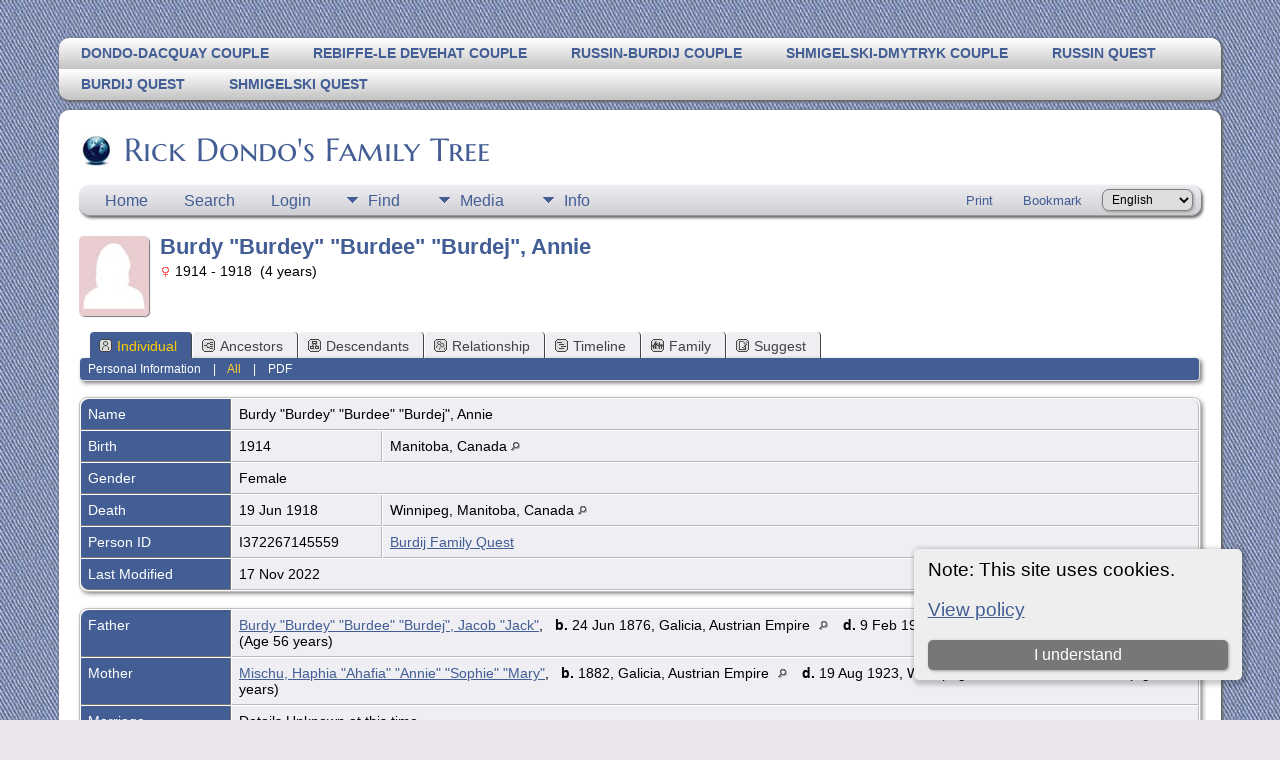

--- FILE ---
content_type: text/html;charset=UTF-8
request_url: http://family.rickdondo.com/getperson.php?personID=I372267145559&tree=BFQT
body_size: 5686
content:
<!DOCTYPE html PUBLIC "-//W3C//DTD XHTML 1.0 Transitional//EN">

<html lang="en" xmlns="http://www.w3.org/1999/xhtml">
<head>
<title>Burdy &quot;Burdey&quot; &quot;Burdee&quot; &quot;Burdej&quot;, Annie b. 1914 Manitoba, Canada d. 19 Jun 1918 Winnipeg, Manitoba, Canada: Rick Dondo&#039;s Family Tree</title>
<link rel="canonical" href="https://family.home.arpa//getperson.php?personID=I372267145559&tree=BFQT" />
<meta name="Keywords" content="A family tree growing around the four European immigrant / settler couples who are your host's great-grandparents" />
<meta name="Description" content="Burdy &quot;Burdey&quot; &quot;Burdee&quot; &quot;Burdej&quot;, Annie b. 1914 Manitoba, Canada d. 19 Jun 1918 Winnipeg, Manitoba, Canada: Rick Dondo&#039;s Family Tree" />
<link rel="preconnect" href="https://fonts.googleapis.com">
<meta http-equiv="Content-type" content="text/html; charset=UTF-8" />
<meta name="viewport" content="width=device-width, initial-scale=1" />
<link rel="shortcut icon" href="img/public/favicon.ico" />
<link rel="mask-icon" href="img/public/safari-pinned-tab.svg" color="#5bbad5" />
<meta name="msapplication-config" content="img/public/browserconfig.xml" />
<meta name="msapplication-TileColor" content="#ffffff" />
<meta name="msapplication-TileImage" content="img/public/ms-icon-144x144.png" />
<meta name="theme-color" content="#ffffff" />
<link href="css/genstyle.css?v=15.0.4" rel="stylesheet" type="text/css" />
<link href="templates/template13/css/tngtabs2.css" rel="stylesheet" type="text/css" />
<link href="templates/template13/css/templatestyle.css?v=15.0.4" rel="stylesheet" type="text/css" />
<script src="https://code.jquery.com/jquery-3.4.1.min.js" type="text/javascript" integrity="sha384-vk5WoKIaW/vJyUAd9n/wmopsmNhiy+L2Z+SBxGYnUkunIxVxAv/UtMOhba/xskxh" crossorigin="anonymous"></script>
<script src="https://code.jquery.com/ui/1.12.1/jquery-ui.min.js" type="text/javascript" integrity="sha256-VazP97ZCwtekAsvgPBSUwPFKdrwD3unUfSGVYrahUqU=" crossorigin="anonymous"></script>
<script type="text/javascript" src="js/net.js"></script>
<script type="text/javascript">var tnglitbox;</script>
<script type="application/ld+json">
{"@type":"Person","@id":"getperson.php?personID=I372267145559&amp;tree=BFQT","name":"Annie","familyName":"Burdy \"Burdey\" \"Burdee\" \"Burdej\"","birthPlace":"Manitoba, Canada","birthDate":"1914-00-00","deathPlace":"Winnipeg, Manitoba, Canada","deathDate":"1918-06-19"}
</script>
<script type="text/javascript" src="http://maps.googleapis.com/maps/api/js?language=en&loading=async&amp;key=AIzaSyDk375UtZXLiHQmXny1eK-aHJpUxnxvyOk&amp;callback=initMap"></script>
<link href="templates/template13/css/mytngstyle.css?v=15.0.4" rel="stylesheet" type="text/css" />
<script type="text/javascript" src="js/tngmenuhover2.js"></script>
<script type="text/javascript">
// <![CDATA[
var tnglitbox;
var share = 0;
var closeimg = "img/tng_close.gif";
var smallimage_url = 'ajx_smallimage.php?';
var cmstngpath='';
var loadingmsg = 'Loading...';
var expand_msg = "Expand";
var collapse_msg = "Collapse";
//]]>
</script>
<link rel="alternate" type="application/rss+xml" title="RSS" href="tngrss.php" />
<!-- The Next Generation of Genealogy Sitebuilding, v.15.0.4 (19 January 2026), Written by Darrin Lythgoe, 2001-2026 -->
</head>

<body id="bodytop" class="getperson">
<div id="art-main">
    <div class="cleared reset-box"></div>
<div class="art-nav">
	<div class="art-nav-l"></div>
	<div class="art-nav-r"></div>
<div class="art-nav-outer">
<div class="art-nav-wrapper">
<div class="art-nav-inner">
	<ul class="art-hmenu">
<li><a href="familychart.php?familyID=F5186&tree=RDFT" title="Dondo-Dacquay Couple"><span class="l"></span><span class="r"></span><span class="t">Dondo-Dacquay Couple</span></a></li>
<li><a href="familychart.php?familyID=F2798&tree=RDFT" title="Rebiffe-Le Devehat Couple"><span class="l"></span><span class="r"></span><span class="t">Rebiffe-Le Devehat Couple</span></a></li>
<li><a href="familychart.php?familyID=F1594&tree=RDFT" title="Russin-Burdij Couple"><span class="l"></span><span class="r"></span><span class="t">Russin-Burdij Couple</span></a></li>
<li><a href="familychart.php?familyID=F974&tree=RDFT" title="Shmigelski-Dmytryk Couple"><span class="l"></span><span class="r"></span><span class="t">Shmigelski-Dmytryk Couple</span></a></li>
<li><a href="search.php?mybool=AND&nr=50&tree=RFQT&branch=" title="Russin Quest"><span class="l"></span><span class="r"></span><span class="t">Russin Quest</span></a></li>
<li><a href="search.php?mybool=AND&nr=50&tree=BFQT&branch=" title="Burdij Quest"><span class="l"></span><span class="r"></span><span class="t">Burdij Quest</span></a></li>
<li><a href="search.php?mybool=AND&nr=50&tree=SFQT&branch=" title="Shmigelski Quest"><span class="l"></span><span class="r"></span><span class="t">Shmigelski Quest</span></a></li>
	</ul>
</div>
</div>
</div>
</div>
<div class="cleared reset-box"></div>
<div class="art-sheet">
        <div class="art-sheet-cc"></div>
        <div class="art-sheet-body">
            <div class="art-content-layout">
                <div class="art-content-layout-row">
                    <div class="art-layout-cell art-content">
<div class="art-post">
    <div class="art-post-body">
		<h2 class="site-head"><a href="index.php"><img src="templates/template13/img/globe-small.jpg" alt="" class="greentree" />Rick Dondo's Family Tree</a></h2>
<div class="menucontainer">
<div class="innercontainer">
<div style="display:inline-flex"><div class="icons">
<a href="index.php"    title="Home" class="tngsmallicon" id="home-smicon">Home</a>
<a href="searchform.php" onclick="return openSearch();"   title="Search" class="tngsmallicon" id="search-smicon">Search</a>
<a href="#" onclick="return openLogin('ajx_login.php?p=');"   title="Login" class="tngsmallicon" id="log-smicon">Login</a>

</div>
<ul class="tngdd" id="tngdd">
<li><a href="#" class="menulink">Find</a>
<ul>
<li><a href="surnames.php"><span class="menu-icon" id="surnames-icon"></span> <div class="menu-label">Surnames</div></a></li>
<li><a href="firstnames.php"><span class="menu-icon" id="firstnames-icon"></span> <div class="menu-label">First Names</div></a></li>
<li><a href="searchform.php"><span class="menu-icon" id="search-icon"></span> <div class="menu-label">Search People</div></a></li>
<li><a href="famsearchform.php"><span class="menu-icon" id="fsearch-icon"></span> <div class="menu-label">Search Families</div></a></li>
<li><a href="searchsite.php"><span class="menu-icon" id="searchsite-icon"></span> <div class="menu-label">Search Site</div></a></li>
<li><a href="whatsnew.php"><span class="menu-icon" id="whatsnew-icon"></span> <div class="menu-label">What's New</div></a></li>
<li><a href="mostwanted.php"><span class="menu-icon" id="mw-icon"></span> <div class="menu-label">Most Wanted</div></a></li>
<li><a href="reports.php"><span class="menu-icon" id="reports-icon"></span> <div class="menu-label">Reports</div></a></li>
<li><a href="anniversaries.php"><span class="menu-icon" id="dates-icon"></span> <div class="menu-label">Dates</div></a></li>
<li><a href="calendar.php?m=01"><span class="menu-icon" id="calendar-icon"></span> <div class="menu-label">Calendar</div></a></li>
<li><a href="cemeteries.php"><span class="menu-icon" id="cemeteries-icon"></span> <div class="menu-label">Cemeteries</div></a></li>
</ul>
</li>
<li><a href="#" class="menulink">Media</a>
<ul>
<li><a href="browsemedia.php?mediatypeID=photos"><span class="menu-icon" id="photos-icon"></span> <div class="menu-label">Photos</div></a></li>
<li><a href="browsemedia.php?mediatypeID=documents"><span class="menu-icon" id="documents-icon"></span> <div class="menu-label">Documents</div></a></li>
<li><a href="browsemedia.php?mediatypeID=histories"><span class="menu-icon" id="histories-icon"></span> <div class="menu-label">Histories</div></a></li>
<li><a href="browsemedia.php?mediatypeID=videos"><span class="menu-icon" id="videos-icon"></span> <div class="menu-label">Videos</div></a></li>
<li><a href="browsemedia.php"><span class="menu-icon" id="media-icon"></span> <div class="menu-label">All Media</div></a></li>
</ul>
</li>
<li><a href="#" class="menulink">Info</a>
<ul>
<li><a href="statistics.php"><span class="menu-icon" id="stats-icon"></span> <div class="menu-label">Statistics</div></a></li>
<li><a href="places.php"><span class="menu-icon" id="places-icon"></span> <div class="menu-label">Places</div></a></li>
<li><a href="browsetrees.php"><span class="menu-icon" id="trees-icon"></span> <div class="menu-label">Trees</div></a></li>
<li><a href="browsebranches.php"><span class="menu-icon" id="branches-icon"></span> <div class="menu-label">Branches</div></a></li>
<li><a href="browsenotes.php"><span class="menu-icon" id="notes-icon"></span> <div class="menu-label">Notes</div></a></li>
<li><a href="browsesources.php"><span class="menu-icon" id="sources-icon"></span> <div class="menu-label">Sources</div></a></li>
<li><a href="browserepos.php"><span class="menu-icon" id="repos-icon"></span> <div class="menu-label">Repositories</div></a></li>
<li><a href="bookmarks.php"><span class="menu-icon" id="bookmarks-icon"></span> <div class="menu-label">Bookmarks</div></a></li>
<li><a href="suggest.php?page=Burdy+%26quot%3BBurdey%26quot%3B+%26quot%3BBurdee%26quot%3B+%26quot%3BBurdej%26quot%3B%2C+Annie+b.+1914+Manitoba%2C+Canada+d.+19+Jun+1918+Winnipeg%2C+Manitoba%2C+Canada"><span class="menu-icon" id="contact-icon"></span> <div class="menu-label">Contact Us</div></a></li>
</ul>
</li>
</ul>
</div><div class="icons-rt in-bar">
<a href="#" onclick="newwindow=window.open('/getperson.php?personID=I372267145559&amp;tree=BFQT&amp;tngprint=1','tngprint','width=850,height=600,status=no,resizable=yes,scrollbars=yes'); newwindow.focus(); return false;"  rel="nofollow" title="Print" class="tngsmallicon" id="print-smicon">Print</a>
<a href="#" onclick="tnglitbox = new LITBox('ajx_addbookmark.php?p=',{width:350,height:120}); return false;"   title="Bookmark" class="tngsmallicon" id="bmk-smicon">Bookmark</a>
<form action="savelanguage2.php" method="get" name="tngmenu1">
<select name="newlanguage1" id="newlanguage1" style="font-size:9pt" onchange="document.tngmenu1.submit();"><option value="5">Deutsche</option>
<option value="2" selected="selected">English</option>
<option value="1">Français</option>
<option value="4">Polski</option>
<option value="6">Québecois</option>
<option value="3">Suomi</option>
</select>
<input type="hidden" name="instance" value="1" /></form>

</div>
</div>
</div>
<div id="searchdrop" class="slidedown" style="display:none;"><a href="#" onclick="jQuery('#searchdrop').slideUp(200);return false;" style="float:right"><img src="img/tng_close.gif" alt=""/></a><span class="subhead"><strong>Search</strong> &#8226; <a href="searchform.php">Advanced Search</a> &#8226; <a href="famsearchform.php">Search Families</a> &#8226; <a href="searchsite.php">Search Site</a></span><br/><br/><form action="search.php" method="get">

<label for="searchfirst">First Name: </label><input type="text" name="myfirstname" id="searchfirst"/> &nbsp;
<label for="searchlast">Last Name: </label><input type="text" name="mylastname" id="searchlast"/> &nbsp;
<label for="searchid">ID: </label><input type="text" class="veryshortfield" name="mypersonid" id="searchid"/> &nbsp;
<input type="hidden" name="idqualify" value="equals"/>
<input type="submit" class="btn" value="Search"/></form></div><script type="text/javascript">var tngdd=new tngdd.dd("tngdd");tngdd.init("tngdd","menuhover");</script>
<div class="cookie-banner" style="display: none">
  Note: This site uses cookies.  <p>
    <a href="data_protection_policy.php">View policy</a>
  </p>
  <button class="cookie-close">I understand</button>
</div>

<script type="text/javascript">
//<![CDATA[
jQuery(document).ready(function() {
  if (localStorage.getItem('cookieSeen') != 'shown') {
    $('.cookie-banner').show();
  };
  $('.cookie-close').click(function() {
    localStorage.setItem('cookieSeen','shown')
    $('.cookie-banner').hide();
  })
});
//]]>
</script>
<div class="vcard">
<div class="defphoto"><img src="img/female.jpg" border="1" alt="Burdy &#34;Burdey&#34; &#34;Burdee&#34; &#34;Burdej&#34;, Annie" width="70" height="80" class="smallimg" style="float:left;"/></div>
<h1 class="header fn" id="nameheader" style="margin-bottom:5px">Burdy "Burdey" "Burdee" "Burdej", Annie</h1><div class="normal"><img src="img/tng_female.gif" width="11" height="11" alt="Female" style="vertical-align: -1px; border: 0px;"/> 1914 - 1918 &nbsp;(4 years)</div><br clear="all" />
<br />
<div id="tngmenu">
<ul id="tngnav">
<li><a id="a0" href="getperson.php?personID=I372267145559&amp;tree=BFQT" class="here"><span class="tngsmallicon2" id="ind-smicon"></span>Individual</a></li>
<li><a id="a1" href="pedigree.php?personID=I372267145559&amp;tree=BFQT"><span class="tngsmallicon2" id="ped-smicon"></span>Ancestors</a></li>
<li><a id="a2" href="descend.php?personID=I372267145559&amp;tree=BFQT"><span class="tngsmallicon2" id="desc-smicon"></span>Descendants</a></li>
<li><a id="a3" href="relateform.php?primaryID=I372267145559&amp;tree=BFQT"><span class="tngsmallicon2" id="rel-smicon"></span>Relationship</a></li>
<li><a id="a4" href="timeline.php?primaryID=I372267145559&amp;tree=BFQT"><span class="tngsmallicon2" id="time-smicon"></span>Timeline</a></li>
<li><a id="a5" href="familychart.php?personID=I372267145559&amp;tree=BFQT"><span class="tngsmallicon2" id="fam-smicon"></span>Family</a></li>
<li><a id="a6" href="suggest.php?enttype=I&amp;ID=I372267145559&amp;tree=BFQT"><span class="tngsmallicon2" id="sugg-smicon"></span>Suggest</a></li>
</ul>
</div>
<div id="pub-innermenu" class="fieldnameback fieldname smaller rounded4">
<a href="#" class="lightlink" onclick="return infoToggle('info');" id="tng_plink">Personal Information</a> &nbsp;&nbsp; | &nbsp;&nbsp; 
<a href="#" class="lightlink3" onclick="return infoToggle('all');" id="tng_alink">All</a>
 &nbsp;&nbsp; | &nbsp;&nbsp; <a href="#" class="lightlink" onclick="tnglitbox = new LITBox('rpt_pdfform.php?pdftype=ind&amp;personID=I372267145559&amp;tree=BFQT',{width:400,height:380});return false;">PDF</a>
</div><br/>
<script type="text/javascript" src="js/getperson.js"></script>
<script type="text/javascript">
function infoToggle(part) {
	if( part == "all" ) {
		jQuery('#info').show();
		jQuery('#tng_alink').attr('class','lightlink3');
		jQuery('#tng_plink').attr('class','lightlink');
	}
	else {
		innerToggle(part,"info","tng_plink");
		jQuery('#tng_alink').attr('class','lightlink');
	}
	return false;
}
</script>

<ul class="nopad">
<li id="info" style="list-style-type: none; ">
<table cellspacing="1" cellpadding="4" class="whiteback tfixed">
<col class="labelcol"/><col style="width:150px"/><col />
<tr>
<td valign="top" class="fieldnameback indleftcol lt1"  id="info1"><span class="fieldname">Name</span></td>
<td valign="top" colspan="2" class="databack"><span class="n"><span class="family-name">Burdy "Burdey" "Burdee" "Burdej"</span>, <span class="given-name">Annie</span></span>&nbsp;</td></tr>
<tr>
<td valign="top" class="fieldnameback lt2" ><span class="fieldname">Birth</span></td>
<td valign="top" class="databack">1914&nbsp;</td>
<td valign="top" class="databack">Manitoba, Canada <a href="placesearch.php?psearch=Manitoba%2C+Canada&amp;tree=BFQT" title="Find all individuals with events at this location"><img src="img/tng_search_small.gif" alt="Find all individuals with events at this location" style="width: 9px; height: 9px; border:0" /></a>&nbsp;</td>
</tr>
<tr>
<td valign="top" class="fieldnameback lt4" ><span class="fieldname">Gender</span></td>
<td valign="top" colspan="2" class="databack">Female&nbsp;</td></tr>
<tr>
<td valign="top" class="fieldnameback lt5" ><span class="fieldname">Death</span></td>
<td valign="top" class="databack">19 Jun 1918&nbsp;</td>
<td valign="top" class="databack">Winnipeg, Manitoba, Canada <a href="placesearch.php?psearch=Winnipeg%2C+Manitoba%2C+Canada&amp;tree=BFQT" title="Find all individuals with events at this location"><img src="img/tng_search_small.gif" alt="Find all individuals with events at this location" style="width: 9px; height: 9px; border:0" /></a>&nbsp;</td>
</tr>
<tr>
<td valign="top" class="fieldnameback lt7" ><span class="fieldname">Person ID</span></td>
<td valign="top" class="databack">I372267145559&nbsp;</td>
<td valign="top" class="databack"><a href="showtree.php?tree=BFQT">Burdij Family Quest</a></td>
</tr>
<tr>
<td valign="top" class="fieldnameback lt8" ><span class="fieldname">Last Modified</span></td>
<td valign="top" colspan="2" class="databack">17 Nov 2022&nbsp;</td></tr>
</table>
<br/>
<table cellspacing="1" cellpadding="4" class="whiteback tfixed">
<col class="labelcol"/><col style="width:150px"/><col />
<tr>
<td valign="top" class="fieldnameback indleftcol lt9"  id="famF2_1"><span class="fieldname">Father</span></td>
<td valign="top" colspan="2" class="databack"><a href="getperson.php?personID=I372266999809&amp;tree=BFQT">Burdy "Burdey" "Burdee" "Burdej", Jacob "Jack"</a>, &nbsp; <strong>b.</strong> 24 Jun 1876, Galicia, Austrian Empire <a href="placesearch.php?tree=BFQT&amp;psearch=Galicia%2C+Austrian+Empire" title="Find all individuals with events at this location"><img src="img/tng_search_small.gif" class="placeimg" alt="Find all individuals with events at this location" style="width: 9px; height: 9px;" /></a><strong>d.</strong> 9 Feb 1933, Saint-Boniface, Manitoba, Canada <a href="placesearch.php?tree=BFQT&amp;psearch=Saint-Boniface%2C+Manitoba%2C+Canada" title="Find all individuals with events at this location"><img src="img/tng_search_small.gif" class="placeimg" alt="Find all individuals with events at this location" style="width: 9px; height: 9px;" /></a> (Age 56 years)&nbsp;</td></tr>
<tr>
<td valign="top" class="fieldnameback lt10" ><span class="fieldname">Mother</span></td>
<td valign="top" colspan="2" class="databack"><a href="getperson.php?personID=I372267144770&amp;tree=BFQT">Mischu, Haphia "Ahafia" "Annie" "Sophie" "Mary"</a>, &nbsp; <strong>b.</strong> 1882, Galicia, Austrian Empire <a href="placesearch.php?tree=BFQT&amp;psearch=Galicia%2C+Austrian+Empire" title="Find all individuals with events at this location"><img src="img/tng_search_small.gif" class="placeimg" alt="Find all individuals with events at this location" style="width: 9px; height: 9px;" /></a><strong>d.</strong> 19 Aug 1923, Winnipeg, Manitoba, Canada <a href="placesearch.php?tree=BFQT&amp;psearch=Winnipeg%2C+Manitoba%2C+Canada" title="Find all individuals with events at this location"><img src="img/tng_search_small.gif" class="placeimg" alt="Find all individuals with events at this location" style="width: 9px; height: 9px;" /></a> (Age 41 years)&nbsp;</td></tr>
<tr>
<td valign="top" class="fieldnameback lt11" ><span class="fieldname">Marriage</span></td>
<td valign="top" class="databack" colspan='2'>Details Unknown at this time&nbsp;</td>
</tr>
<tr>
<td valign="top" class="fieldnameback lt13" ><span class="fieldname">Family ID</span></td>
<td valign="top" class="databack">F2&nbsp;</td>
<td valign="top" class="databack"><a href="familygroup.php?familyID=F2&amp;tree=BFQT">Group Sheet</a>&nbsp; | &nbsp;<a href='familychart.php?familyID=F2&amp;tree=BFQT'>Family Chart</a></td>
</tr>
</table>
<br/>
</li> <!-- end info -->
</ul>
</div>
<br/>


		<div class="cleared"></div>
    </div>
</div>

                      <div class="cleared"></div>
                    </div>
                </div>
            </div>
            <div class="cleared"></div>
            <div class="art-footer">
                <div class="art-footer-body">
                            <div class="art-footer-text">
                                
						<div class="dotted-line">&nbsp;</div>
                       <a href="tngrss.php" class="art-rss-tag-icon" title="RSS"></a>
		<script type="text/javascript">
		//<![CDATA[
		jQuery(document).ready(function() {
			jQuery('.media-preview img').on('mouseover touchstart',function(e) {
				e.preventDefault();
				var items = this.parentElement.id.match(/img-(\d+)-(\d+)-(.*)/);
				var key = items[2] && items[2] != "0" ? items[1]+"_"+items[2] : items[1];
				var parts = items[3].split('~~');
				if(jQuery('#prev'+key).css('display') == "none")
					showPreview(items[1],items[2],parts[0],parts[1],key,'standard');
				else
					closePreview(key);
			});
			jQuery('.media-preview img').on('mouseout',function(e) {
				var items = this.parentElement.id.match(/img-(\d+)-(\d+)-(.*)/);
				var key = items[2] && items[2] != "0" ? items[1]+"_"+items[2] : items[1];
				closePreview(key);
			});
			jQuery(document).on('click touchstart', '.prev-close img', function(e) {
				var items;
				items = this.id.match(/close-(\d+)_(\d+)/);
				if(!items)
					items = this.id.match(/close-(\d+)/);
				var key = items[2] && items[2] != "0" ? items[1]+"_"+items[2] : items[1];
				closePreview(key);
			});
		});
		//]]>
		</script>
<p class="smaller center">This site powered by <a href="https://tngsitebuilding.com" class="footer" target="_blank" title="Learn more about TNG">The Next Generation of Genealogy Sitebuilding</a> v. 15.0.4,  written by Darrin Lythgoe  &copy; 2001-2026.</p>
<p class="smaller center">Maintained by <a href="suggest.php?" class="footer" title="Contact Us">Rick Dondo (HH)</a>. | <a href="data_protection_policy.php" class="footer" title="Data Protection Policy" target="_blank">Data Protection Policy</a>.
</p>
<p class="smaller center ">Data protection policies protect the information about living people who are identified on this family tree</p>
                            </div>
                    <div class="cleared"></div>
                </div>
            </div>
    		<div class="cleared"></div>
        </div>
    </div>
    <div class="cleared"></div>
	<br/>
</div><script type="text/javascript" src="js/litbox.js"></script>
</body>
</html>
